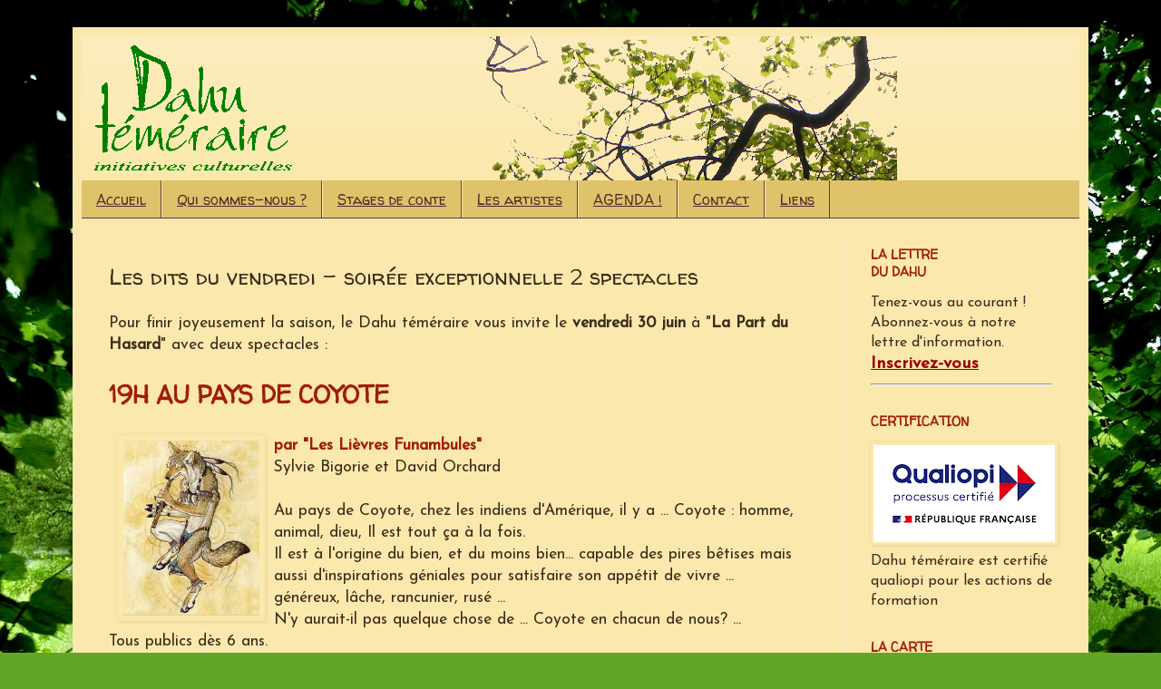

--- FILE ---
content_type: text/html; charset=UTF-8
request_url: https://dahutemeraire.blogspot.com/2017/06/les-dits-du-vendredi-soiree.html
body_size: 370714
content:
<!DOCTYPE html>
<html class='v2' dir='ltr' xmlns='http://www.w3.org/1999/xhtml' xmlns:b='http://www.google.com/2005/gml/b' xmlns:data='http://www.google.com/2005/gml/data' xmlns:expr='http://www.google.com/2005/gml/expr'>
<head>
<link href='https://www.blogger.com/static/v1/widgets/335934321-css_bundle_v2.css' rel='stylesheet' type='text/css'/>
<meta content='width=1100' name='viewport'/>
<meta content='text/html; charset=UTF-8' http-equiv='Content-Type'/>
<meta content='blogger' name='generator'/>
<link href='https://dahutemeraire.blogspot.com/favicon.ico' rel='icon' type='image/x-icon'/>
<link href='https://dahutemeraire.blogspot.com/2017/06/les-dits-du-vendredi-soiree.html' rel='canonical'/>
<link rel="alternate" type="application/atom+xml" title="Dahu téméraire -  - Atom" href="https://dahutemeraire.blogspot.com/feeds/posts/default" />
<link rel="alternate" type="application/rss+xml" title="Dahu téméraire -  - RSS" href="https://dahutemeraire.blogspot.com/feeds/posts/default?alt=rss" />
<link rel="service.post" type="application/atom+xml" title="Dahu téméraire -  - Atom" href="https://www.blogger.com/feeds/1142732432951434783/posts/default" />

<link rel="alternate" type="application/atom+xml" title="Dahu téméraire -  - Atom" href="https://dahutemeraire.blogspot.com/feeds/2034879188461554091/comments/default" />
<!--Can't find substitution for tag [blog.ieCssRetrofitLinks]-->
<link href='[data-uri]' rel='image_src'/>
<meta content='Soirée conte organisée par l&#39;association dahu téméraire à La Part du Hasard à Toulouse.' name='description'/>
<meta content='https://dahutemeraire.blogspot.com/2017/06/les-dits-du-vendredi-soiree.html' property='og:url'/>
<meta content='Les dits du vendredi - soirée exceptionnelle 2 spectacles' property='og:title'/>
<meta content='Soirée conte organisée par l&#39;association dahu téméraire à La Part du Hasard à Toulouse.' property='og:description'/>
<meta content='[data-uri]' property='og:image'/>
<title>
Dahu téméraire - : Les dits du vendredi - soirée exceptionnelle 2 spectacles
</title>
<meta content='Toutes les nouvelles de l&#39;association dahu téméraire : Stages de conte, spectacles, agenda...' name='description'/>
<META CONTENT='stage conte, conteur, conte, conteuse, agenda du conte, formation professionnelle, spectacle vivant' NAME='KEYWORDS'>
</META>
<style type='text/css'>@font-face{font-family:'Josefin Sans';font-style:normal;font-weight:400;font-display:swap;src:url(//fonts.gstatic.com/s/josefinsans/v34/Qw3PZQNVED7rKGKxtqIqX5E-AVSJrOCfjY46_DjQbMlhLybpUVzEEaq2.woff2)format('woff2');unicode-range:U+0102-0103,U+0110-0111,U+0128-0129,U+0168-0169,U+01A0-01A1,U+01AF-01B0,U+0300-0301,U+0303-0304,U+0308-0309,U+0323,U+0329,U+1EA0-1EF9,U+20AB;}@font-face{font-family:'Josefin Sans';font-style:normal;font-weight:400;font-display:swap;src:url(//fonts.gstatic.com/s/josefinsans/v34/Qw3PZQNVED7rKGKxtqIqX5E-AVSJrOCfjY46_DjQbMhhLybpUVzEEaq2.woff2)format('woff2');unicode-range:U+0100-02BA,U+02BD-02C5,U+02C7-02CC,U+02CE-02D7,U+02DD-02FF,U+0304,U+0308,U+0329,U+1D00-1DBF,U+1E00-1E9F,U+1EF2-1EFF,U+2020,U+20A0-20AB,U+20AD-20C0,U+2113,U+2C60-2C7F,U+A720-A7FF;}@font-face{font-family:'Josefin Sans';font-style:normal;font-weight:400;font-display:swap;src:url(//fonts.gstatic.com/s/josefinsans/v34/Qw3PZQNVED7rKGKxtqIqX5E-AVSJrOCfjY46_DjQbMZhLybpUVzEEQ.woff2)format('woff2');unicode-range:U+0000-00FF,U+0131,U+0152-0153,U+02BB-02BC,U+02C6,U+02DA,U+02DC,U+0304,U+0308,U+0329,U+2000-206F,U+20AC,U+2122,U+2191,U+2193,U+2212,U+2215,U+FEFF,U+FFFD;}@font-face{font-family:'Walter Turncoat';font-style:normal;font-weight:400;font-display:swap;src:url(//fonts.gstatic.com/s/walterturncoat/v24/snfys0Gs98ln43n0d-14ULoToe6LZxecYZVfqA.woff2)format('woff2');unicode-range:U+0000-00FF,U+0131,U+0152-0153,U+02BB-02BC,U+02C6,U+02DA,U+02DC,U+0304,U+0308,U+0329,U+2000-206F,U+20AC,U+2122,U+2191,U+2193,U+2212,U+2215,U+FEFF,U+FFFD;}</style>
<style id='page-skin-1' type='text/css'><!--
/*
-----------------------------------------------
Blogger Template Style
Name:     Simple
Designer: Josh Peterson
URL:      www.noaesthetic.com
----------------------------------------------- */
/* Variable definitions
====================
<Variable name="keycolor" description="Main Color" type="color" default="#66bbdd"/>
<Group description="Page Text" selector="body">
<Variable name="body.font" description="Font" type="font"
default="normal normal 12px Arial, Tahoma, Helvetica, FreeSans, sans-serif"/>
<Variable name="body.text.color" description="Text Color" type="color" default="#222222"/>
</Group>
<Group description="Backgrounds" selector=".body-fauxcolumns-outer">
<Variable name="body.background.color" description="Outer Background" type="color" default="#66bbdd"/>
<Variable name="content.background.color" description="Main Background" type="color" default="#ffffff"/>
<Variable name="header.background.color" description="Header Background" type="color" default="transparent"/>
</Group>
<Group description="Links" selector=".main-outer">
<Variable name="link.color" description="Link Color" type="color" default="#2288bb"/>
<Variable name="link.visited.color" description="Visited Color" type="color" default="#888888"/>
<Variable name="link.hover.color" description="Hover Color" type="color" default="#33aaff"/>
</Group>
<Group description="Blog Title" selector=".header h1">
<Variable name="header.font" description="Font" type="font"
default="normal normal 60px Arial, Tahoma, Helvetica, FreeSans, sans-serif"/>
<Variable name="header.text.color" description="Title Color" type="color" default="#3399bb" />
</Group>
<Group description="Blog Description" selector=".header .description">
<Variable name="description.text.color" description="Description Color" type="color"
default="#777777" />
</Group>
<Group description="Tabs Text" selector=".tabs-inner .widget li a">
<Variable name="tabs.font" description="Font" type="font"
default="normal normal 14px Arial, Tahoma, Helvetica, FreeSans, sans-serif"/>
<Variable name="tabs.text.color" description="Text Color" type="color" default="#999999"/>
<Variable name="tabs.selected.text.color" description="Selected Color" type="color" default="#000000"/>
</Group>
<Group description="Tabs Background" selector=".tabs-outer .PageList">
<Variable name="tabs.background.color" description="Background Color" type="color" default="#f5f5f5"/>
<Variable name="tabs.selected.background.color" description="Selected Color" type="color" default="#eeeeee"/>
</Group>
<Group description="Post Title" selector="h3.post-title, .comments h4">
<Variable name="post.title.font" description="Font" type="font"
default="normal normal 22px Arial, Tahoma, Helvetica, FreeSans, sans-serif"/>
</Group>
<Group description="Date Header" selector=".date-header">
<Variable name="date.header.color" description="Text Color" type="color"
default="#3b2c1b"/>
<Variable name="date.header.background.color" description="Background Color" type="color"
default="transparent"/>
</Group>
<Group description="Post Footer" selector=".post-footer">
<Variable name="post.footer.text.color" description="Text Color" type="color" default="#666666"/>
<Variable name="post.footer.background.color" description="Background Color" type="color"
default="#f9f9f9"/>
<Variable name="post.footer.border.color" description="Shadow Color" type="color" default="#eeeeee"/>
</Group>
<Group description="Gadgets" selector="h2">
<Variable name="widget.title.font" description="Title Font" type="font"
default="normal bold 11px Arial, Tahoma, Helvetica, FreeSans, sans-serif"/>
<Variable name="widget.title.text.color" description="Title Color" type="color" default="#000000"/>
<Variable name="widget.alternate.text.color" description="Alternate Color" type="color" default="#999999"/>
</Group>
<Group description="Images" selector=".main-inner">
<Variable name="image.background.color" description="Background Color" type="color" default="#ffffff"/>
<Variable name="image.border.color" description="Border Color" type="color" default="#eeeeee"/>
<Variable name="image.text.color" description="Caption Text Color" type="color" default="#3b2c1b"/>
</Group>
<Group description="Accents" selector=".content-inner">
<Variable name="body.rule.color" description="Separator Line Color" type="color" default="#eeeeee"/>
<Variable name="tabs.border.color" description="Tabs Border Color" type="color" default="#ebebeb"/>
</Group>
<Variable name="body.background" description="Body Background" type="background"
color="#98da5b" default="$(color) none repeat scroll top left"/>
<Variable name="body.background.override" description="Body Background Override" type="string" default=""/>
<Variable name="body.background.gradient.cap" description="Body Gradient Cap" type="url"
default="url(http://www.blogblog.com/1kt/simple/gradients_light.png)"/>
<Variable name="body.background.gradient.tile" description="Body Gradient Tile" type="url"
default="url(http://www.blogblog.com/1kt/simple/body_gradient_tile_light.png)"/>
<Variable name="content.background.color.selector" description="Content Background Color Selector" type="string" default=".content-inner"/>
<Variable name="content.padding" description="Content Padding" type="length" default="10px"/>
<Variable name="content.padding.horizontal" description="Content Horizontal Padding" type="length" default="10px"/>
<Variable name="content.shadow.spread" description="Content Shadow Spread" type="length" default="40px"/>
<Variable name="content.shadow.spread.webkit" description="Content Shadow Spread (WebKit)" type="length" default="5px"/>
<Variable name="content.shadow.spread.ie" description="Content Shadow Spread (IE)" type="length" default="10px"/>
<Variable name="main.border.width" description="Main Border Width" type="length" default="0"/>
<Variable name="header.background.gradient" description="Header Gradient" type="url" default="none"/>
<Variable name="header.shadow.offset.left" description="Header Shadow Offset Left" type="length" default="-1px"/>
<Variable name="header.shadow.offset.top" description="Header Shadow Offset Top" type="length" default="-1px"/>
<Variable name="header.shadow.spread" description="Header Shadow Spread" type="length" default="1px"/>
<Variable name="header.padding" description="Header Padding" type="length" default="30px"/>
<Variable name="header.border.size" description="Header Border Size" type="length" default="1px"/>
<Variable name="header.bottom.border.size" description="Header Bottom Border Size" type="length" default="0"/>
<Variable name="header.border.horizontalsize" description="Header Horizontal Border Size" type="length" default="0"/>
<Variable name="description.text.size" description="Description Text Size" type="string" default="140%"/>
<Variable name="tabs.margin.top" description="Tabs Margin Top" type="length" default="0" />
<Variable name="tabs.margin.side" description="Tabs Side Margin" type="length" default="30px" />
<Variable name="tabs.background.gradient" description="Tabs Background Gradient" type="url"
default="url(http://www.blogblog.com/1kt/simple/gradients_light.png)"/>
<Variable name="tabs.border.width" description="Tabs Border Width" type="length" default="1px"/>
<Variable name="tabs.bevel.border.width" description="Tabs Bevel Border Width" type="length" default="1px"/>
<Variable name="date.header.padding" description="Date Header Padding" type="string" default="inherit"/>
<Variable name="date.header.letterspacing" description="Date Header Letter Spacing" type="string" default="inherit"/>
<Variable name="date.header.margin" description="Date Header Margin" type="string" default="inherit"/>
<Variable name="post.margin.bottom" description="Post Bottom Margin" type="length" default="25px"/>
<Variable name="image.border.small.size" description="Image Border Small Size" type="length" default="2px"/>
<Variable name="image.border.large.size" description="Image Border Large Size" type="length" default="5px"/>
<Variable name="page.width.selector" description="Page Width Selector" type="string" default=".region-inner"/>
<Variable name="page.width" description="Page Width" type="string" default="auto"/>
<Variable name="main.section.margin" description="Main Section Margin" type="length" default="15px"/>
<Variable name="main.padding" description="Main Padding" type="length" default="15px"/>
<Variable name="main.padding.top" description="Main Padding Top" type="length" default="30px"/>
<Variable name="main.padding.bottom" description="Main Padding Bottom" type="length" default="30px"/>
<Variable name="paging.background"
color="#fbe8ad"
description="Background of blog paging area" type="background"
default="transparent none no-repeat scroll top center"/>
<Variable name="footer.bevel" description="Bevel border length of footer" type="length" default="0"/>
<Variable name="startSide" description="Side where text starts in blog language" type="automatic" default="left"/>
<Variable name="endSide" description="Side where text ends in blog language" type="automatic" default="right"/>
*/
/* CSS personalisés
----------------------------------------------- */
.pave {
background-color: #c7a824;
}
.post img, table.tr-caption-container {
background:transparent;
padding:4px;
border:none;
}
.tr-caption-container img {
border: none;
padding: 0;
}
/* Content
----------------------------------------------- */
body {
font: normal normal 16px Josefin Sans;
color: #3b2c1b;
background: #63a625 url(//themes.googleusercontent.com/image?id=1M-C2rHwLzLDZGoh3qbWZ6sde9R5UC4jZcYt-QoyO1RyATwD6rQGlARx_UmuMWy_AlUTn) repeat fixed top center /* Credit: Nikada (http://www.istockphoto.com/googleimages.php?id=6072320&platform=blogger) */;
padding: 0 40px 40px 40px;
}
html body .region-inner {
min-width: 0;
max-width: 100%;
width: auto;
}
a:link {
text-decoration:underline;
color: #990000;
}
a:visited {
text-decoration:none;
color: #990000;
}
a:hover {
text-decoration:underline;
color: #c95703;
}
.body-fauxcolumn-outer .fauxcolumn-inner {
background: transparent none repeat scroll top left;
_background-image: none;
}
.body-fauxcolumn-outer .cap-top {
position: absolute;
z-index: 1;
height: 400px;
width: 100%;
background: #63a625 url(//themes.googleusercontent.com/image?id=1M-C2rHwLzLDZGoh3qbWZ6sde9R5UC4jZcYt-QoyO1RyATwD6rQGlARx_UmuMWy_AlUTn) repeat fixed top center /* Credit: Nikada (http://www.istockphoto.com/googleimages.php?id=6072320&platform=blogger) */;
}
.body-fauxcolumn-outer .cap-top .cap-left {
width: 100%;
background: transparent none repeat-x scroll top left;
_background-image: none;
}
.content-outer {
-moz-box-shadow: 0 0 40px rgba(0, 0, 0, .15);
-webkit-box-shadow: 0 0 5px rgba(0, 0, 0, .15);
-goog-ms-box-shadow: 0 0 10px #333333;
box-shadow: 0 0 40px rgba(0, 0, 0, .15);
margin-bottom: 1px;
}
.content-inner {
padding: 10px 10px;
}
.content-inner {
background-color: #fbe8ad;
}
/* Header
----------------------------------------------- */
.header-outer {
background: rgba(0, 0, 0, 0) url(//www.blogblog.com/1kt/simple/gradients_light.png) repeat-x scroll 0 -400px;
_background-image: none;
}
.Header h1 {
font: italic bold 48px Walter Turncoat;
color: #6ba62d;
text-shadow: 1px 2px 3px rgba(0, 0, 0, .2);
}
.Header h1 a {
color: #6ba62d;
}
.Header .description {
font-size: 140%;
color: #c95703;
}
.header-inner .Header .titlewrapper {
padding: 22px 30px;
}
.header-inner .Header .descriptionwrapper {
padding: 0 30px;
}
/* Tabs
----------------------------------------------- */
.tabs-inner .section:first-child {
border-top: 0 solid #6f3542;
}
.tabs-inner .section:first-child ul {
margin-top: -0;
border-top: 0 solid #6f3542;
border-left: 0 solid #6f3542;
border-right: 0 solid #6f3542;
}
.tabs-inner .widget ul {
background: #dec36b none repeat-x scroll 0 -800px;
_background-image: none;
border-bottom: 1px solid #6f3542;
margin-top: 0;
margin-left: -30px;
margin-right: -30px;
}
.tabs-inner .widget li a {
display: inline-block;
padding: .6em 1em;
font: normal normal 16px Walter Turncoat;
color: #552929;
border-left: 1px solid #fbe8ad;
border-right: 1px solid #6f3542;
}
.tabs-inner .widget li:first-child a {
border-left: none;
}
.tabs-inner .widget li.selected a, .tabs-inner .widget li a:hover {
color: #990000;
background-color: #c7a824;
text-decoration: none;
}
/* Columns
----------------------------------------------- */
.main-outer {
border-top: 0 solid #ebebeb;
}
.fauxcolumn-left-outer .fauxcolumn-inner {
border-right: 1px solid #ebebeb;
}
.fauxcolumn-right-outer .fauxcolumn-inner {
border-left: 1px solid #ebebeb;
}
/* Headings
----------------------------------------------- */
h2 {
margin: 0 0 1em 0;
font: normal bold 14px Walter Turncoat;
color: #552929;
text-transform: uppercase;
}
/* Widgets
----------------------------------------------- */
.widget .zippy {
color: #990000;
text-shadow: 2px 2px 1px rgba(0, 0, 0, .1);
}
.widget .popular-posts ul {
list-style: none;
}
/* Posts
----------------------------------------------- */
.date-header span {
background-color: rgba(0, 0, 0, 0);
color: #666666;
padding: inherit;
letter-spacing: inherit;
margin: inherit;
}
.main-inner {
padding-top: 30px;
padding-bottom: 30px;
}
.main-inner .column-center-inner {
padding: 0 15px;
}
.main-inner .column-center-inner .section {
margin: 0 15px;
}
.post {
margin: 0 0 25px 0;
}
.post-body h2 {
font-size: 150%;
}
h3.post-title, .comments h4 {
font: normal normal 24px Walter Turncoat;
margin: .75em 0 0;
}
.post-body {
font-size: 110%;
line-height: 1.4;
position: relative;
}
.post-body img, .post-body .tr-caption-container, .Profile img, .Image img,
.BlogList .item-thumbnail img {
padding: 2px;
background: rgba(0, 0, 0, 0);
border: 1px solid rgba(0, 0, 0, 0);
-moz-box-shadow: 1px 1px 5px rgba(0, 0, 0, .1);
-webkit-box-shadow: 1px 1px 5px rgba(0, 0, 0, .1);
box-shadow: 1px 1px 5px rgba(0, 0, 0, .1);
}
.post-body img, .post-body .tr-caption-container {
padding: 5px;
}
.post-body .tr-caption-container {
color: #552929;
}
.post-body .tr-caption-container img {
padding: 0;
background: transparent;
border: none;
-moz-box-shadow: 0 0 0 rgba(0, 0, 0, .1);
-webkit-box-shadow: 0 0 0 rgba(0, 0, 0, .1);
box-shadow: 0 0 0 rgba(0, 0, 0, .1);
}
.post-header {
margin: 0 0 1.5em;
line-height: 1.6;
font-size: 90%;
}
.post-footer {
margin: 20px -2px 0;
padding: 5px 10px;
color: #6f3542;
background-color: #dec36b;
border-bottom: 1px solid #ebebeb;
line-height: 1.6;
font-size: 90%;
}
#comments .comment-author {
padding-top: 1.5em;
border-top: 1px solid #ebebeb;
background-position: 0 1.5em;
}
#comments .comment-author:first-child {
padding-top: 0;
border-top: none;
}
.avatar-image-container {
margin: .2em 0 0;
}
#comments .avatar-image-container img {
border: 1px solid rgba(0, 0, 0, 0);
}
/* Accents
---------------------------------------------- */
.section-columns td.columns-cell {
border-left: 1px solid #ebebeb;
}
.blog-pager {
background: transparent none no-repeat scroll top center;
}
.blog-pager-older-link, .home-link,
.blog-pager-newer-link {
background-color: #fbe8ad;
padding: 5px;
}
.footer-outer {
border-top: 0 dashed #bbbbbb;
}
/* Mobile
----------------------------------------------- */
.mobile .content-outer {
-webkit-box-shadow: 0 0 3px rgba(0, 0, 0, .15);
box-shadow: 0 0 3px rgba(0, 0, 0, .15);
padding: 0 40px;
}
body.mobile .AdSense {
margin: 0 -40px;
}
.mobile .tabs-inner .widget ul {
margin-left: 0;
margin-right: 0;
}
.mobile .post {
margin: 0;
}
.mobile .main-inner .column-center-inner .section {
margin: 0;
}
.mobile .date-header span {
padding: 0.1em 10px;
margin: 0 -10px;
}
.mobile h3.post-title {
margin: 0;
}
.mobile .blog-pager {
background: transparent;
}
.mobile .footer-outer {
border-top: none;
}
.mobile .main-inner, .mobile .footer-inner {
background-color: #fbe8ad;
}
.mobile-index-contents {
color: #3b2c1b;
}
.mobile-link-button {
background-color: #990000;
}
.mobile-link-button a:link, .mobile-link-button a:visited {
color: #fbe8ad;
}
.mobile .body-fauxcolumn-outer .cap-top {
background-size: 100% auto;
}
h2 {
color: #a11e06;
}
h3 {
}
h4 {
color: #a11e06;
}
h1{
color : #CC3503
}
--></style>
<style id='template-skin-1' type='text/css'><!--
body {
min-width: 1120px;
}
.content-outer, .content-fauxcolumn-outer, .region-inner {
min-width: 1120px;
max-width: 1120px;
_width: 1120px;
}
.main-inner .columns {
padding-left: 0px;
padding-right: 260px;
}
.main-inner .fauxcolumn-center-outer {
left: 0px;
right: 260px;
/* IE6 does not respect left and right together */
_width: expression(this.parentNode.offsetWidth -
parseInt("0px") -
parseInt("260px") + 'px');
}
.main-inner .fauxcolumn-left-outer {
width: 0px;
}
.main-inner .fauxcolumn-right-outer {
width: 260px;
}
.main-inner .column-left-outer {
width: 0px;
right: 100%;
margin-left: -0px;
}
.main-inner .column-right-outer {
width: 260px;
margin-right: -260px;
}
#layout {
min-width: 0;
}
#layout .content-outer {
min-width: 0;
width: 800px;
}
#layout .region-inner {
min-width: 0;
width: auto;
}
body#layout div.add_widget {
padding: 8px;
}
body#layout div.add_widget a {
margin-left: 32px;
}
--></style>
<link href='https://www.blogger.com/dyn-css/authorization.css?targetBlogID=1142732432951434783&amp;zx=d894e3f3-e56f-4789-ace7-2d0cbaa71b67' media='none' onload='if(media!=&#39;all&#39;)media=&#39;all&#39;' rel='stylesheet'/><noscript><link href='https://www.blogger.com/dyn-css/authorization.css?targetBlogID=1142732432951434783&amp;zx=d894e3f3-e56f-4789-ace7-2d0cbaa71b67' rel='stylesheet'/></noscript>
<meta name='google-adsense-platform-account' content='ca-host-pub-1556223355139109'/>
<meta name='google-adsense-platform-domain' content='blogspot.com'/>

</head>
<body class='loading'>
<div class='navbar no-items section' id='navbar' name='Navbar'>
</div>
<div class='body-fauxcolumns'>
<div class='fauxcolumn-outer body-fauxcolumn-outer'>
<div class='cap-top'>
<div class='cap-left'></div>
<div class='cap-right'></div>
</div>
<div class='fauxborder-left'>
<div class='fauxborder-right'></div>
<div class='fauxcolumn-inner'>
</div>
</div>
<div class='cap-bottom'>
<div class='cap-left'></div>
<div class='cap-right'></div>
</div>
</div>
</div>
<div class='content'>
<div class='content-fauxcolumns'>
<div class='fauxcolumn-outer content-fauxcolumn-outer'>
<div class='cap-top'>
<div class='cap-left'></div>
<div class='cap-right'></div>
</div>
<div class='fauxborder-left'>
<div class='fauxborder-right'></div>
<div class='fauxcolumn-inner'>
</div>
</div>
<div class='cap-bottom'>
<div class='cap-left'></div>
<div class='cap-right'></div>
</div>
</div>
</div>
<div class='content-outer'>
<div class='content-cap-top cap-top'>
<div class='cap-left'></div>
<div class='cap-right'></div>
</div>
<div class='fauxborder-left content-fauxborder-left'>
<div class='fauxborder-right content-fauxborder-right'></div>
<div class='content-inner'>
<header>
<div class='header-outer'>
<div class='header-cap-top cap-top'>
<div class='cap-left'></div>
<div class='cap-right'></div>
</div>
<div class='fauxborder-left header-fauxborder-left'>
<div class='fauxborder-right header-fauxborder-right'></div>
<div class='region-inner header-inner'>
<div class='header section' id='header' name='En-tête'><div class='widget Header' data-version='1' id='Header1'>
<div id='header-inner'>
<a href='https://dahutemeraire.blogspot.com/' style='display: block'>
<img alt='Dahu téméraire - ' height='159px; ' id='Header1_headerimg' src='https://blogger.googleusercontent.com/img/b/R29vZ2xl/AVvXsEgMVOrTN73EGdy59DfN8OtsXeZ7DBK_BwIuUv3NdV4yZycmitRjYZpdquScCoqAScbxtXdFy6w2BaxyDXn8LDGZ677dAPddAq5XuqWm0QTYPE-1Ns0JPm9f8Co0uID1wX_6NqXo-5wqqiw/s900/Bandeau.png' style='display: block' width='900px; '/>
</a>
</div>
</div></div>
</div>
</div>
<div class='header-cap-bottom cap-bottom'>
<div class='cap-left'></div>
<div class='cap-right'></div>
</div>
</div>
</header>
<div class='tabs-outer'>
<div class='tabs-cap-top cap-top'>
<div class='cap-left'></div>
<div class='cap-right'></div>
</div>
<div class='fauxborder-left tabs-fauxborder-left'>
<div class='fauxborder-right tabs-fauxborder-right'></div>
<div class='region-inner tabs-inner'>
<div class='tabs section' id='crosscol' name='Toutes les colonnes'><div class='widget PageList' data-version='1' id='PageList1'>
<h2>
Pages
</h2>
<div class='widget-content'>
<ul>
<li>
<a href='https://dahutemeraire.blogspot.com/'>
Accueil
</a>
</li>
<li>
<a href='http://dahutemeraire.blogspot.com/p/qui-sommes-nous.html'>
Qui sommes-nous ?
</a>
</li>
<li>
<a href='https://dahutemeraire.blogspot.com/p/stages-de-conte.html'>
Stages de conte
</a>
</li>
<li>
<a href='https://dahutemeraire.blogspot.com/p/les-artistes.html'>
Les artistes
</a>
</li>
<li>
<a href='https://dahutemeraire.blogspot.com/p/agenda.html'>
AGENDA !
</a>
</li>
<li>
<a href='http://dahutemeraire.blogspot.com/p/contact.html'>
Contact
</a>
</li>
<li>
<a href='https://dahutemeraire.blogspot.com/p/blog-page_11.html'>
Liens
</a>
</li>
</ul>
<div class='clear'></div>
</div>
</div></div>
<div class='tabs no-items section' id='crosscol-overflow' name='Cross-Column 2'></div>
</div>
</div>
<div class='tabs-cap-bottom cap-bottom'>
<div class='cap-left'></div>
<div class='cap-right'></div>
</div>
</div>
<div class='main-outer'>
<div class='main-cap-top cap-top'>
<div class='cap-left'></div>
<div class='cap-right'></div>
</div>
<div class='fauxborder-left main-fauxborder-left'>
<div class='fauxborder-right main-fauxborder-right'></div>
<div class='region-inner main-inner'>
<div class='columns fauxcolumns'>
<div class='fauxcolumn-outer fauxcolumn-center-outer'>
<div class='cap-top'>
<div class='cap-left'></div>
<div class='cap-right'></div>
</div>
<div class='fauxborder-left'>
<div class='fauxborder-right'></div>
<div class='fauxcolumn-inner'>
</div>
</div>
<div class='cap-bottom'>
<div class='cap-left'></div>
<div class='cap-right'></div>
</div>
</div>
<div class='fauxcolumn-outer fauxcolumn-left-outer'>
<div class='cap-top'>
<div class='cap-left'></div>
<div class='cap-right'></div>
</div>
<div class='fauxborder-left'>
<div class='fauxborder-right'></div>
<div class='fauxcolumn-inner'>
</div>
</div>
<div class='cap-bottom'>
<div class='cap-left'></div>
<div class='cap-right'></div>
</div>
</div>
<div class='fauxcolumn-outer fauxcolumn-right-outer'>
<div class='cap-top'>
<div class='cap-left'></div>
<div class='cap-right'></div>
</div>
<div class='fauxborder-left'>
<div class='fauxborder-right'></div>
<div class='fauxcolumn-inner'>
</div>
</div>
<div class='cap-bottom'>
<div class='cap-left'></div>
<div class='cap-right'></div>
</div>
</div>
<!-- corrects IE6 width calculation -->
<div class='columns-inner'>
<div class='column-center-outer'>
<div class='column-center-inner'>
<div class='main section' id='main' name='Principal'><div class='widget Blog' data-version='1' id='Blog1'>
<div class='blog-posts hfeed'>

                                      <div class="date-outer">
                                    

                                      <div class="date-posts">
                                    
<div class='post-outer'>
<div class='post hentry uncustomized-post-template' itemprop='blogPost' itemscope='itemscope' itemtype='http://schema.org/BlogPosting'>
<meta content='[data-uri]' itemprop='image_url'/>
<meta content='1142732432951434783' itemprop='blogId'/>
<meta content='2034879188461554091' itemprop='postId'/>
<a name='2034879188461554091'></a>
<h3 class='post-title entry-title' itemprop='name'>
Les dits du vendredi - soirée exceptionnelle 2 spectacles
</h3>
<div class='post-header'>
<div class='post-header-line-1'></div>
</div>
<div class='post-body entry-content' id='post-body-2034879188461554091' itemprop='articleBody'>
Pour finir joyeusement la saison, le Dahu téméraire vous invite le <b>vendredi 30
      juin</b> à "<b>La Part du Hasard</b>" avec deux spectacles : <br />
<br />
<h2>
19h Au pays de Coyote</h2>
<h4>
par "Les Lièvres Funambules"<img align="left" alt="" class="" height="193" hspace="10" src="[data-uri]" width="150" /></h4>
Sylvie Bigorie et David Orchard<br />
<br />
Au pays de Coyote, chez les indiens d'Amérique, il y a ... Coyote :
    homme, animal, dieu, Il est tout ça à la fois.<br />
Il est à l'origine du bien, et du moins bien... capable des pires
    bêtises mais aussi d'inspirations géniales pour satisfaire son
    appétit de vivre ... <br />
généreux, lâche, rancunier, rusé ...<br />
N'y aurait-il pas quelque chose de ... Coyote en chacun de nous? ...<br />
Tous publics dès 6 ans.<br />
<h2>
20h30 Contes en vrac de mon sac</h2>
<h4>
par Oliviero Vendraminetto<img align="left" alt="" height="193" hspace="10" src="[data-uri]" width="150" /></h4>
J'ai un sac magique, un sac lourd et léger à la fois.<br />
Ce qu'il contient ??<br />
Tout et n'importe quoi, un sac de voyage : Il contient des voyages.<br />
Des voyages dans des mondes incroyables et pourtant si profonds en
    nous mêmes.<br />
Un sac plein d'histoires qui se voient avec les oreilles. Voir avec
    les oreilles?<br />
Je vous avais bien dit que ce sac est magique.<br />
<br />
<br />
<h4>
Participation libre, merci pour les artistes de votre générosité.<br />
    </h4>
<div style='clear: both;'></div>
</div>
<div class='post-footer'>
<div class='post-footer-line post-footer-line-1'>
<span class='post-author vcard'>
</span>
<span class='post-timestamp'>
</span>
<span class='reaction-buttons'>
</span>
<span class='post-comment-link'>
</span>
<span class='post-backlinks post-comment-link'>
</span>
<span class='post-icons'>
<span class='item-action'>
<a href='https://www.blogger.com/email-post/1142732432951434783/2034879188461554091' title='Envoyer l&#39;article par e-mail'>
<img alt='' class='icon-action' height='13' src='https://resources.blogblog.com/img/icon18_email.gif' width='18'/>
</a>
</span>
<span class='item-control blog-admin pid-1679976903'>
<a href='https://www.blogger.com/post-edit.g?blogID=1142732432951434783&postID=2034879188461554091&from=pencil' title='Modifier l&#39;article'>
<img alt='' class='icon-action' height='18' src='https://resources.blogblog.com/img/icon18_edit_allbkg.gif' width='18'/>
</a>
</span>
</span>
<div class='post-share-buttons goog-inline-block'>
<a class='goog-inline-block share-button sb-email' href='https://www.blogger.com/share-post.g?blogID=1142732432951434783&postID=2034879188461554091&target=email' target='_blank' title='Envoyer par e-mail'>
<span class='share-button-link-text'>
Envoyer par e-mail
</span>
</a>
<a class='goog-inline-block share-button sb-blog' href='https://www.blogger.com/share-post.g?blogID=1142732432951434783&postID=2034879188461554091&target=blog' onclick='window.open(this.href, "_blank", "height=270,width=475"); return false;' target='_blank' title='BlogThis!'>
<span class='share-button-link-text'>
BlogThis!
</span>
</a>
<a class='goog-inline-block share-button sb-twitter' href='https://www.blogger.com/share-post.g?blogID=1142732432951434783&postID=2034879188461554091&target=twitter' target='_blank' title='Partager sur X'>
<span class='share-button-link-text'>
Partager sur X
</span>
</a>
<a class='goog-inline-block share-button sb-facebook' href='https://www.blogger.com/share-post.g?blogID=1142732432951434783&postID=2034879188461554091&target=facebook' onclick='window.open(this.href, "_blank", "height=430,width=640"); return false;' target='_blank' title='Partager sur Facebook'>
<span class='share-button-link-text'>
Partager sur Facebook
</span>
</a>
<a class='goog-inline-block share-button sb-pinterest' href='https://www.blogger.com/share-post.g?blogID=1142732432951434783&postID=2034879188461554091&target=pinterest' target='_blank' title='Partager sur Pinterest'>
<span class='share-button-link-text'>
Partager sur Pinterest
</span>
</a>
</div>
</div>
<div class='post-footer-line post-footer-line-2'>
<span class='post-labels'>
</span>
</div>
<div class='post-footer-line post-footer-line-3'>
<span class='post-location'>
</span>
</div>
</div>
</div>
<div class='comments' id='comments'>
<a name='comments'></a>
<h4>
Aucun commentaire
                                    :
                                  </h4>
<div id='Blog1_comments-block-wrapper'>
<dl class='avatar-comment-indent' id='comments-block'>
</dl>
</div>
<p class='comment-footer'>
<a href='https://www.blogger.com/comment/fullpage/post/1142732432951434783/2034879188461554091' onclick='javascript:window.open(this.href, "bloggerPopup", "toolbar=0,location=0,statusbar=1,menubar=0,scrollbars=yes,width=640,height=500"); return false;'>
Enregistrer un commentaire
</a>
</p>
<div id='backlinks-container'>
<div id='Blog1_backlinks-container'>
</div>
</div>
</div>
</div>

                                    </div></div>
                                  
</div>
<div class='blog-pager' id='blog-pager'>
<span id='blog-pager-newer-link'>
<a class='blog-pager-newer-link' href='https://dahutemeraire.blogspot.com/2017/07/formation-de-base-au-metier-de-conteur.html' id='Blog1_blog-pager-newer-link' title='Article plus récent'>
Article plus récent
</a>
</span>
<span id='blog-pager-older-link'>
<a class='blog-pager-older-link' href='https://dahutemeraire.blogspot.com/2017/05/les-dits-du-vendredi-claudio-le.html' id='Blog1_blog-pager-older-link' title='Article plus ancien'>
Article plus ancien
</a>
</span>
<a class='home-link' href='https://dahutemeraire.blogspot.com/'>
Accueil
</a>
</div>
<div class='clear'></div>
<div class='post-feeds'>
<div class='feed-links'>
Inscription à :
<a class='feed-link' href='https://dahutemeraire.blogspot.com/feeds/2034879188461554091/comments/default' target='_blank' type='application/atom+xml'>
Publier les commentaires
                                    (
                                    Atom
                                    )
                                  </a>
</div>
</div>
</div></div>
</div>
</div>
<div class='column-left-outer'>
<div class='column-left-inner'>
<aside>
</aside>
</div>
</div>
<div class='column-right-outer'>
<div class='column-right-inner'>
<aside>
<div class='sidebar section' id='sidebar-right-1'><div class='widget HTML' data-version='1' id='HTML2'>
<h2 class='title'><b>La lettre<br>du Dahu</b></h2>
<div class='widget-content'>
Tenez-vous au courant !<br />
Abonnez-vous à notre lettre d'information.<br />
<a href="https://dahutemeraire.blogspot.com/p/blog-page_6.html" target="_blank"><h3>Inscrivez-vous</h3></a>

<hr />
</div>
<div class='clear'></div>
</div><div class='widget Image' data-version='1' id='Image1'>
<h2>Certification</h2>
<div class='widget-content'>
<a href='https://dahutemeraire.blogspot.com/p/certification-qualiopi.html'>
<img alt='Certification' height='107' id='Image1_img' src='https://blogger.googleusercontent.com/img/b/R29vZ2xl/AVvXsEijb4Sj2sZjtZsrewu0UuKX7osORbDrlEEuR4lEtWvLfO0EuUf78ie0sn3lJUF9uSbbww9oKTd-ruIlxnehpvz5NtuBpNzqxEr4CJIBpmChiHK-l-aNSoI4JX_abuNWwm55SHnkPqwKhAUFtkAS5AWbvyeNJ9r_00GcnBcnKjdLrOZ3Ca8GkyhO19Kg/s200/LogoQualiopi-300dpi-Avec-Marianne-1.png' width='200'/>
</a>
<br/>
<span class='caption'>Dahu téméraire est certifié qualiopi pour les actions de formation</span>
</div>
<div class='clear'></div>
</div><div class='widget Image' data-version='1' id='Image2'>
<h2>La Carte</h2>
<div class='widget-content'>
<a href='https://dahutemeraire.blogspot.com/p/dou-viennent-nos-stagiaires.html'>
<img alt='La Carte' height='136' id='Image2_img' src='https://blogger.googleusercontent.com/img/a/AVvXsEhiqjp9cKkMh_v6U68Bow_x6cP8m_ukY0MFWkndt1JjlGAqZ9RjJ-BZKH-d6ms9JTOn5VuVOSgtqWaYcK-MtBZxfHK7t6Z4NhZ489madkEI00Gw1Gz4cmdR1jifCBqJcQOz1qFeR_V4AEuJGkD968idU_Rcq5J7oPyuzYITVayY3Psqqvmzg9VlS92L=s210' width='210'/>
</a>
<br/>
<span class='caption'>D'où viennent nos stagiaires...</span>
</div>
<div class='clear'></div>
</div><div class='widget HTML' data-version='1' id='HTML3'>
<h2 class='title'>Adhérez à l'association</h2>
<div class='widget-content'>
Soutenez nos actions<br />
<a href="https://www.helloasso.com/associations/dahu-temeraire/adhesions/adherer-a-l-association-dahu-temeraire">Adhérez au Dahu</a>
</div>
<div class='clear'></div>
</div>
<div class='widget Label' data-version='1' id='Label1'>
<h2>
Rubriques :
</h2>
<div class='widget-content list-label-widget-content'>
<ul>
<li>
<a dir='ltr' href='https://dahutemeraire.blogspot.com/search/label/Spectacles'>
Spectacles
</a>
<span dir='ltr'>
                    (
                    63
                    )
                  </span>
</li>
<li>
<a dir='ltr' href='https://dahutemeraire.blogspot.com/search/label/Stage%20de%20conte'>
Stage de conte
</a>
<span dir='ltr'>
                    (
                    58
                    )
                  </span>
</li>
<li>
<a dir='ltr' href='https://dahutemeraire.blogspot.com/search/label/Les%20Nuits%20du%20Dahu'>
Les Nuits du Dahu
</a>
<span dir='ltr'>
                    (
                    48
                    )
                  </span>
</li>
<li>
<a dir='ltr' href='https://dahutemeraire.blogspot.com/search/label/Les%20dits%20du%20vendredi'>
Les dits du vendredi
</a>
<span dir='ltr'>
                    (
                    9
                    )
                  </span>
</li>
<li>
<a dir='ltr' href='https://dahutemeraire.blogspot.com/search/label/Festival'>
Festival
</a>
<span dir='ltr'>
                    (
                    4
                    )
                  </span>
</li>
<li>
<a dir='ltr' href='https://dahutemeraire.blogspot.com/search/label/Formation%202017'>
Formation 2017
</a>
<span dir='ltr'>
                    (
                    4
                    )
                  </span>
</li>
<li>
<a dir='ltr' href='https://dahutemeraire.blogspot.com/search/label/L%27Agenda%20du%20Conte'>
L&#39;Agenda du Conte
</a>
<span dir='ltr'>
                    (
                    2
                    )
                  </span>
</li>
<li>
<a dir='ltr' href='https://dahutemeraire.blogspot.com/search/label/%C3%87a%20blogue%20%21'>
Ça blogue !
</a>
<span dir='ltr'>
                    (
                    2
                    )
                  </span>
</li>
</ul>
<div class='clear'></div>
</div>
</div><div class='widget BlogArchive' data-version='1' id='BlogArchive1'>
<h2>
Archives du blog
</h2>
<div class='widget-content'>
<div id='ArchiveList'>
<div id='BlogArchive1_ArchiveList'>
<ul class='hierarchy'>
<li class='archivedate collapsed'>
<a class='toggle' href='javascript:void(0)'>
<span class='zippy'>

            &#9658;&#160;
          
</span>
</a>
<a class='post-count-link' href='https://dahutemeraire.blogspot.com/2026/'>
2026
</a>
<span class='post-count' dir='ltr'>
              (
              2
              )
            </span>
<ul class='hierarchy'>
<li class='archivedate collapsed'>
<a class='toggle' href='javascript:void(0)'>
<span class='zippy'>

            &#9658;&#160;
          
</span>
</a>
<a class='post-count-link' href='https://dahutemeraire.blogspot.com/2026/01/'>
janvier
</a>
<span class='post-count' dir='ltr'>
              (
              2
              )
            </span>
</li>
</ul>
</li>
</ul>
<ul class='hierarchy'>
<li class='archivedate collapsed'>
<a class='toggle' href='javascript:void(0)'>
<span class='zippy'>

            &#9658;&#160;
          
</span>
</a>
<a class='post-count-link' href='https://dahutemeraire.blogspot.com/2025/'>
2025
</a>
<span class='post-count' dir='ltr'>
              (
              7
              )
            </span>
<ul class='hierarchy'>
<li class='archivedate collapsed'>
<a class='toggle' href='javascript:void(0)'>
<span class='zippy'>

            &#9658;&#160;
          
</span>
</a>
<a class='post-count-link' href='https://dahutemeraire.blogspot.com/2025/12/'>
décembre
</a>
<span class='post-count' dir='ltr'>
              (
              1
              )
            </span>
</li>
</ul>
<ul class='hierarchy'>
<li class='archivedate collapsed'>
<a class='toggle' href='javascript:void(0)'>
<span class='zippy'>

            &#9658;&#160;
          
</span>
</a>
<a class='post-count-link' href='https://dahutemeraire.blogspot.com/2025/06/'>
juin
</a>
<span class='post-count' dir='ltr'>
              (
              3
              )
            </span>
</li>
</ul>
<ul class='hierarchy'>
<li class='archivedate collapsed'>
<a class='toggle' href='javascript:void(0)'>
<span class='zippy'>

            &#9658;&#160;
          
</span>
</a>
<a class='post-count-link' href='https://dahutemeraire.blogspot.com/2025/05/'>
mai
</a>
<span class='post-count' dir='ltr'>
              (
              3
              )
            </span>
</li>
</ul>
</li>
</ul>
<ul class='hierarchy'>
<li class='archivedate collapsed'>
<a class='toggle' href='javascript:void(0)'>
<span class='zippy'>

            &#9658;&#160;
          
</span>
</a>
<a class='post-count-link' href='https://dahutemeraire.blogspot.com/2024/'>
2024
</a>
<span class='post-count' dir='ltr'>
              (
              11
              )
            </span>
<ul class='hierarchy'>
<li class='archivedate collapsed'>
<a class='toggle' href='javascript:void(0)'>
<span class='zippy'>

            &#9658;&#160;
          
</span>
</a>
<a class='post-count-link' href='https://dahutemeraire.blogspot.com/2024/12/'>
décembre
</a>
<span class='post-count' dir='ltr'>
              (
              1
              )
            </span>
</li>
</ul>
<ul class='hierarchy'>
<li class='archivedate collapsed'>
<a class='toggle' href='javascript:void(0)'>
<span class='zippy'>

            &#9658;&#160;
          
</span>
</a>
<a class='post-count-link' href='https://dahutemeraire.blogspot.com/2024/06/'>
juin
</a>
<span class='post-count' dir='ltr'>
              (
              4
              )
            </span>
</li>
</ul>
<ul class='hierarchy'>
<li class='archivedate collapsed'>
<a class='toggle' href='javascript:void(0)'>
<span class='zippy'>

            &#9658;&#160;
          
</span>
</a>
<a class='post-count-link' href='https://dahutemeraire.blogspot.com/2024/05/'>
mai
</a>
<span class='post-count' dir='ltr'>
              (
              2
              )
            </span>
</li>
</ul>
<ul class='hierarchy'>
<li class='archivedate collapsed'>
<a class='toggle' href='javascript:void(0)'>
<span class='zippy'>

            &#9658;&#160;
          
</span>
</a>
<a class='post-count-link' href='https://dahutemeraire.blogspot.com/2024/04/'>
avril
</a>
<span class='post-count' dir='ltr'>
              (
              2
              )
            </span>
</li>
</ul>
<ul class='hierarchy'>
<li class='archivedate collapsed'>
<a class='toggle' href='javascript:void(0)'>
<span class='zippy'>

            &#9658;&#160;
          
</span>
</a>
<a class='post-count-link' href='https://dahutemeraire.blogspot.com/2024/03/'>
mars
</a>
<span class='post-count' dir='ltr'>
              (
              1
              )
            </span>
</li>
</ul>
<ul class='hierarchy'>
<li class='archivedate collapsed'>
<a class='toggle' href='javascript:void(0)'>
<span class='zippy'>

            &#9658;&#160;
          
</span>
</a>
<a class='post-count-link' href='https://dahutemeraire.blogspot.com/2024/01/'>
janvier
</a>
<span class='post-count' dir='ltr'>
              (
              1
              )
            </span>
</li>
</ul>
</li>
</ul>
<ul class='hierarchy'>
<li class='archivedate collapsed'>
<a class='toggle' href='javascript:void(0)'>
<span class='zippy'>

            &#9658;&#160;
          
</span>
</a>
<a class='post-count-link' href='https://dahutemeraire.blogspot.com/2023/'>
2023
</a>
<span class='post-count' dir='ltr'>
              (
              7
              )
            </span>
<ul class='hierarchy'>
<li class='archivedate collapsed'>
<a class='toggle' href='javascript:void(0)'>
<span class='zippy'>

            &#9658;&#160;
          
</span>
</a>
<a class='post-count-link' href='https://dahutemeraire.blogspot.com/2023/12/'>
décembre
</a>
<span class='post-count' dir='ltr'>
              (
              2
              )
            </span>
</li>
</ul>
<ul class='hierarchy'>
<li class='archivedate collapsed'>
<a class='toggle' href='javascript:void(0)'>
<span class='zippy'>

            &#9658;&#160;
          
</span>
</a>
<a class='post-count-link' href='https://dahutemeraire.blogspot.com/2023/10/'>
octobre
</a>
<span class='post-count' dir='ltr'>
              (
              1
              )
            </span>
</li>
</ul>
<ul class='hierarchy'>
<li class='archivedate collapsed'>
<a class='toggle' href='javascript:void(0)'>
<span class='zippy'>

            &#9658;&#160;
          
</span>
</a>
<a class='post-count-link' href='https://dahutemeraire.blogspot.com/2023/08/'>
août
</a>
<span class='post-count' dir='ltr'>
              (
              3
              )
            </span>
</li>
</ul>
<ul class='hierarchy'>
<li class='archivedate collapsed'>
<a class='toggle' href='javascript:void(0)'>
<span class='zippy'>

            &#9658;&#160;
          
</span>
</a>
<a class='post-count-link' href='https://dahutemeraire.blogspot.com/2023/06/'>
juin
</a>
<span class='post-count' dir='ltr'>
              (
              1
              )
            </span>
</li>
</ul>
</li>
</ul>
<ul class='hierarchy'>
<li class='archivedate collapsed'>
<a class='toggle' href='javascript:void(0)'>
<span class='zippy'>

            &#9658;&#160;
          
</span>
</a>
<a class='post-count-link' href='https://dahutemeraire.blogspot.com/2022/'>
2022
</a>
<span class='post-count' dir='ltr'>
              (
              12
              )
            </span>
<ul class='hierarchy'>
<li class='archivedate collapsed'>
<a class='toggle' href='javascript:void(0)'>
<span class='zippy'>

            &#9658;&#160;
          
</span>
</a>
<a class='post-count-link' href='https://dahutemeraire.blogspot.com/2022/11/'>
novembre
</a>
<span class='post-count' dir='ltr'>
              (
              1
              )
            </span>
</li>
</ul>
<ul class='hierarchy'>
<li class='archivedate collapsed'>
<a class='toggle' href='javascript:void(0)'>
<span class='zippy'>

            &#9658;&#160;
          
</span>
</a>
<a class='post-count-link' href='https://dahutemeraire.blogspot.com/2022/10/'>
octobre
</a>
<span class='post-count' dir='ltr'>
              (
              1
              )
            </span>
</li>
</ul>
<ul class='hierarchy'>
<li class='archivedate collapsed'>
<a class='toggle' href='javascript:void(0)'>
<span class='zippy'>

            &#9658;&#160;
          
</span>
</a>
<a class='post-count-link' href='https://dahutemeraire.blogspot.com/2022/09/'>
septembre
</a>
<span class='post-count' dir='ltr'>
              (
              1
              )
            </span>
</li>
</ul>
<ul class='hierarchy'>
<li class='archivedate collapsed'>
<a class='toggle' href='javascript:void(0)'>
<span class='zippy'>

            &#9658;&#160;
          
</span>
</a>
<a class='post-count-link' href='https://dahutemeraire.blogspot.com/2022/08/'>
août
</a>
<span class='post-count' dir='ltr'>
              (
              1
              )
            </span>
</li>
</ul>
<ul class='hierarchy'>
<li class='archivedate collapsed'>
<a class='toggle' href='javascript:void(0)'>
<span class='zippy'>

            &#9658;&#160;
          
</span>
</a>
<a class='post-count-link' href='https://dahutemeraire.blogspot.com/2022/07/'>
juillet
</a>
<span class='post-count' dir='ltr'>
              (
              2
              )
            </span>
</li>
</ul>
<ul class='hierarchy'>
<li class='archivedate collapsed'>
<a class='toggle' href='javascript:void(0)'>
<span class='zippy'>

            &#9658;&#160;
          
</span>
</a>
<a class='post-count-link' href='https://dahutemeraire.blogspot.com/2022/06/'>
juin
</a>
<span class='post-count' dir='ltr'>
              (
              2
              )
            </span>
</li>
</ul>
<ul class='hierarchy'>
<li class='archivedate collapsed'>
<a class='toggle' href='javascript:void(0)'>
<span class='zippy'>

            &#9658;&#160;
          
</span>
</a>
<a class='post-count-link' href='https://dahutemeraire.blogspot.com/2022/05/'>
mai
</a>
<span class='post-count' dir='ltr'>
              (
              1
              )
            </span>
</li>
</ul>
<ul class='hierarchy'>
<li class='archivedate collapsed'>
<a class='toggle' href='javascript:void(0)'>
<span class='zippy'>

            &#9658;&#160;
          
</span>
</a>
<a class='post-count-link' href='https://dahutemeraire.blogspot.com/2022/04/'>
avril
</a>
<span class='post-count' dir='ltr'>
              (
              1
              )
            </span>
</li>
</ul>
<ul class='hierarchy'>
<li class='archivedate collapsed'>
<a class='toggle' href='javascript:void(0)'>
<span class='zippy'>

            &#9658;&#160;
          
</span>
</a>
<a class='post-count-link' href='https://dahutemeraire.blogspot.com/2022/03/'>
mars
</a>
<span class='post-count' dir='ltr'>
              (
              1
              )
            </span>
</li>
</ul>
<ul class='hierarchy'>
<li class='archivedate collapsed'>
<a class='toggle' href='javascript:void(0)'>
<span class='zippy'>

            &#9658;&#160;
          
</span>
</a>
<a class='post-count-link' href='https://dahutemeraire.blogspot.com/2022/01/'>
janvier
</a>
<span class='post-count' dir='ltr'>
              (
              1
              )
            </span>
</li>
</ul>
</li>
</ul>
<ul class='hierarchy'>
<li class='archivedate collapsed'>
<a class='toggle' href='javascript:void(0)'>
<span class='zippy'>

            &#9658;&#160;
          
</span>
</a>
<a class='post-count-link' href='https://dahutemeraire.blogspot.com/2021/'>
2021
</a>
<span class='post-count' dir='ltr'>
              (
              13
              )
            </span>
<ul class='hierarchy'>
<li class='archivedate collapsed'>
<a class='toggle' href='javascript:void(0)'>
<span class='zippy'>

            &#9658;&#160;
          
</span>
</a>
<a class='post-count-link' href='https://dahutemeraire.blogspot.com/2021/12/'>
décembre
</a>
<span class='post-count' dir='ltr'>
              (
              2
              )
            </span>
</li>
</ul>
<ul class='hierarchy'>
<li class='archivedate collapsed'>
<a class='toggle' href='javascript:void(0)'>
<span class='zippy'>

            &#9658;&#160;
          
</span>
</a>
<a class='post-count-link' href='https://dahutemeraire.blogspot.com/2021/11/'>
novembre
</a>
<span class='post-count' dir='ltr'>
              (
              3
              )
            </span>
</li>
</ul>
<ul class='hierarchy'>
<li class='archivedate collapsed'>
<a class='toggle' href='javascript:void(0)'>
<span class='zippy'>

            &#9658;&#160;
          
</span>
</a>
<a class='post-count-link' href='https://dahutemeraire.blogspot.com/2021/09/'>
septembre
</a>
<span class='post-count' dir='ltr'>
              (
              1
              )
            </span>
</li>
</ul>
<ul class='hierarchy'>
<li class='archivedate collapsed'>
<a class='toggle' href='javascript:void(0)'>
<span class='zippy'>

            &#9658;&#160;
          
</span>
</a>
<a class='post-count-link' href='https://dahutemeraire.blogspot.com/2021/05/'>
mai
</a>
<span class='post-count' dir='ltr'>
              (
              1
              )
            </span>
</li>
</ul>
<ul class='hierarchy'>
<li class='archivedate collapsed'>
<a class='toggle' href='javascript:void(0)'>
<span class='zippy'>

            &#9658;&#160;
          
</span>
</a>
<a class='post-count-link' href='https://dahutemeraire.blogspot.com/2021/03/'>
mars
</a>
<span class='post-count' dir='ltr'>
              (
              1
              )
            </span>
</li>
</ul>
<ul class='hierarchy'>
<li class='archivedate collapsed'>
<a class='toggle' href='javascript:void(0)'>
<span class='zippy'>

            &#9658;&#160;
          
</span>
</a>
<a class='post-count-link' href='https://dahutemeraire.blogspot.com/2021/02/'>
février
</a>
<span class='post-count' dir='ltr'>
              (
              5
              )
            </span>
</li>
</ul>
</li>
</ul>
<ul class='hierarchy'>
<li class='archivedate collapsed'>
<a class='toggle' href='javascript:void(0)'>
<span class='zippy'>

            &#9658;&#160;
          
</span>
</a>
<a class='post-count-link' href='https://dahutemeraire.blogspot.com/2020/'>
2020
</a>
<span class='post-count' dir='ltr'>
              (
              7
              )
            </span>
<ul class='hierarchy'>
<li class='archivedate collapsed'>
<a class='toggle' href='javascript:void(0)'>
<span class='zippy'>

            &#9658;&#160;
          
</span>
</a>
<a class='post-count-link' href='https://dahutemeraire.blogspot.com/2020/10/'>
octobre
</a>
<span class='post-count' dir='ltr'>
              (
              1
              )
            </span>
</li>
</ul>
<ul class='hierarchy'>
<li class='archivedate collapsed'>
<a class='toggle' href='javascript:void(0)'>
<span class='zippy'>

            &#9658;&#160;
          
</span>
</a>
<a class='post-count-link' href='https://dahutemeraire.blogspot.com/2020/09/'>
septembre
</a>
<span class='post-count' dir='ltr'>
              (
              1
              )
            </span>
</li>
</ul>
<ul class='hierarchy'>
<li class='archivedate collapsed'>
<a class='toggle' href='javascript:void(0)'>
<span class='zippy'>

            &#9658;&#160;
          
</span>
</a>
<a class='post-count-link' href='https://dahutemeraire.blogspot.com/2020/07/'>
juillet
</a>
<span class='post-count' dir='ltr'>
              (
              2
              )
            </span>
</li>
</ul>
<ul class='hierarchy'>
<li class='archivedate collapsed'>
<a class='toggle' href='javascript:void(0)'>
<span class='zippy'>

            &#9658;&#160;
          
</span>
</a>
<a class='post-count-link' href='https://dahutemeraire.blogspot.com/2020/03/'>
mars
</a>
<span class='post-count' dir='ltr'>
              (
              1
              )
            </span>
</li>
</ul>
<ul class='hierarchy'>
<li class='archivedate collapsed'>
<a class='toggle' href='javascript:void(0)'>
<span class='zippy'>

            &#9658;&#160;
          
</span>
</a>
<a class='post-count-link' href='https://dahutemeraire.blogspot.com/2020/02/'>
février
</a>
<span class='post-count' dir='ltr'>
              (
              1
              )
            </span>
</li>
</ul>
<ul class='hierarchy'>
<li class='archivedate collapsed'>
<a class='toggle' href='javascript:void(0)'>
<span class='zippy'>

            &#9658;&#160;
          
</span>
</a>
<a class='post-count-link' href='https://dahutemeraire.blogspot.com/2020/01/'>
janvier
</a>
<span class='post-count' dir='ltr'>
              (
              1
              )
            </span>
</li>
</ul>
</li>
</ul>
<ul class='hierarchy'>
<li class='archivedate collapsed'>
<a class='toggle' href='javascript:void(0)'>
<span class='zippy'>

            &#9658;&#160;
          
</span>
</a>
<a class='post-count-link' href='https://dahutemeraire.blogspot.com/2019/'>
2019
</a>
<span class='post-count' dir='ltr'>
              (
              6
              )
            </span>
<ul class='hierarchy'>
<li class='archivedate collapsed'>
<a class='toggle' href='javascript:void(0)'>
<span class='zippy'>

            &#9658;&#160;
          
</span>
</a>
<a class='post-count-link' href='https://dahutemeraire.blogspot.com/2019/10/'>
octobre
</a>
<span class='post-count' dir='ltr'>
              (
              1
              )
            </span>
</li>
</ul>
<ul class='hierarchy'>
<li class='archivedate collapsed'>
<a class='toggle' href='javascript:void(0)'>
<span class='zippy'>

            &#9658;&#160;
          
</span>
</a>
<a class='post-count-link' href='https://dahutemeraire.blogspot.com/2019/09/'>
septembre
</a>
<span class='post-count' dir='ltr'>
              (
              1
              )
            </span>
</li>
</ul>
<ul class='hierarchy'>
<li class='archivedate collapsed'>
<a class='toggle' href='javascript:void(0)'>
<span class='zippy'>

            &#9658;&#160;
          
</span>
</a>
<a class='post-count-link' href='https://dahutemeraire.blogspot.com/2019/07/'>
juillet
</a>
<span class='post-count' dir='ltr'>
              (
              1
              )
            </span>
</li>
</ul>
<ul class='hierarchy'>
<li class='archivedate collapsed'>
<a class='toggle' href='javascript:void(0)'>
<span class='zippy'>

            &#9658;&#160;
          
</span>
</a>
<a class='post-count-link' href='https://dahutemeraire.blogspot.com/2019/06/'>
juin
</a>
<span class='post-count' dir='ltr'>
              (
              1
              )
            </span>
</li>
</ul>
<ul class='hierarchy'>
<li class='archivedate collapsed'>
<a class='toggle' href='javascript:void(0)'>
<span class='zippy'>

            &#9658;&#160;
          
</span>
</a>
<a class='post-count-link' href='https://dahutemeraire.blogspot.com/2019/03/'>
mars
</a>
<span class='post-count' dir='ltr'>
              (
              1
              )
            </span>
</li>
</ul>
<ul class='hierarchy'>
<li class='archivedate collapsed'>
<a class='toggle' href='javascript:void(0)'>
<span class='zippy'>

            &#9658;&#160;
          
</span>
</a>
<a class='post-count-link' href='https://dahutemeraire.blogspot.com/2019/01/'>
janvier
</a>
<span class='post-count' dir='ltr'>
              (
              1
              )
            </span>
</li>
</ul>
</li>
</ul>
<ul class='hierarchy'>
<li class='archivedate collapsed'>
<a class='toggle' href='javascript:void(0)'>
<span class='zippy'>

            &#9658;&#160;
          
</span>
</a>
<a class='post-count-link' href='https://dahutemeraire.blogspot.com/2018/'>
2018
</a>
<span class='post-count' dir='ltr'>
              (
              8
              )
            </span>
<ul class='hierarchy'>
<li class='archivedate collapsed'>
<a class='toggle' href='javascript:void(0)'>
<span class='zippy'>

            &#9658;&#160;
          
</span>
</a>
<a class='post-count-link' href='https://dahutemeraire.blogspot.com/2018/11/'>
novembre
</a>
<span class='post-count' dir='ltr'>
              (
              1
              )
            </span>
</li>
</ul>
<ul class='hierarchy'>
<li class='archivedate collapsed'>
<a class='toggle' href='javascript:void(0)'>
<span class='zippy'>

            &#9658;&#160;
          
</span>
</a>
<a class='post-count-link' href='https://dahutemeraire.blogspot.com/2018/06/'>
juin
</a>
<span class='post-count' dir='ltr'>
              (
              1
              )
            </span>
</li>
</ul>
<ul class='hierarchy'>
<li class='archivedate collapsed'>
<a class='toggle' href='javascript:void(0)'>
<span class='zippy'>

            &#9658;&#160;
          
</span>
</a>
<a class='post-count-link' href='https://dahutemeraire.blogspot.com/2018/04/'>
avril
</a>
<span class='post-count' dir='ltr'>
              (
              1
              )
            </span>
</li>
</ul>
<ul class='hierarchy'>
<li class='archivedate collapsed'>
<a class='toggle' href='javascript:void(0)'>
<span class='zippy'>

            &#9658;&#160;
          
</span>
</a>
<a class='post-count-link' href='https://dahutemeraire.blogspot.com/2018/03/'>
mars
</a>
<span class='post-count' dir='ltr'>
              (
              2
              )
            </span>
</li>
</ul>
<ul class='hierarchy'>
<li class='archivedate collapsed'>
<a class='toggle' href='javascript:void(0)'>
<span class='zippy'>

            &#9658;&#160;
          
</span>
</a>
<a class='post-count-link' href='https://dahutemeraire.blogspot.com/2018/02/'>
février
</a>
<span class='post-count' dir='ltr'>
              (
              2
              )
            </span>
</li>
</ul>
<ul class='hierarchy'>
<li class='archivedate collapsed'>
<a class='toggle' href='javascript:void(0)'>
<span class='zippy'>

            &#9658;&#160;
          
</span>
</a>
<a class='post-count-link' href='https://dahutemeraire.blogspot.com/2018/01/'>
janvier
</a>
<span class='post-count' dir='ltr'>
              (
              1
              )
            </span>
</li>
</ul>
</li>
</ul>
<ul class='hierarchy'>
<li class='archivedate expanded'>
<a class='toggle' href='javascript:void(0)'>
<span class='zippy toggle-open'>

            &#9660;&#160;
            
</span>
</a>
<a class='post-count-link' href='https://dahutemeraire.blogspot.com/2017/'>
2017
</a>
<span class='post-count' dir='ltr'>
              (
              23
              )
            </span>
<ul class='hierarchy'>
<li class='archivedate collapsed'>
<a class='toggle' href='javascript:void(0)'>
<span class='zippy'>

            &#9658;&#160;
          
</span>
</a>
<a class='post-count-link' href='https://dahutemeraire.blogspot.com/2017/10/'>
octobre
</a>
<span class='post-count' dir='ltr'>
              (
              3
              )
            </span>
</li>
</ul>
<ul class='hierarchy'>
<li class='archivedate expanded'>
<a class='toggle' href='javascript:void(0)'>
<span class='zippy toggle-open'>

            &#9660;&#160;
            
</span>
</a>
<a class='post-count-link' href='https://dahutemeraire.blogspot.com/2017/06/'>
juin
</a>
<span class='post-count' dir='ltr'>
              (
              1
              )
            </span>
<ul class='posts'>
<li>
<a href='https://dahutemeraire.blogspot.com/2017/06/les-dits-du-vendredi-soiree.html'>
Les dits du vendredi - soirée exceptionnelle 2 spe...
</a>
</li>
</ul>
</li>
</ul>
<ul class='hierarchy'>
<li class='archivedate collapsed'>
<a class='toggle' href='javascript:void(0)'>
<span class='zippy'>

            &#9658;&#160;
          
</span>
</a>
<a class='post-count-link' href='https://dahutemeraire.blogspot.com/2017/05/'>
mai
</a>
<span class='post-count' dir='ltr'>
              (
              2
              )
            </span>
</li>
</ul>
<ul class='hierarchy'>
<li class='archivedate collapsed'>
<a class='toggle' href='javascript:void(0)'>
<span class='zippy'>

            &#9658;&#160;
          
</span>
</a>
<a class='post-count-link' href='https://dahutemeraire.blogspot.com/2017/04/'>
avril
</a>
<span class='post-count' dir='ltr'>
              (
              4
              )
            </span>
</li>
</ul>
<ul class='hierarchy'>
<li class='archivedate collapsed'>
<a class='toggle' href='javascript:void(0)'>
<span class='zippy'>

            &#9658;&#160;
          
</span>
</a>
<a class='post-count-link' href='https://dahutemeraire.blogspot.com/2017/03/'>
mars
</a>
<span class='post-count' dir='ltr'>
              (
              5
              )
            </span>
</li>
</ul>
<ul class='hierarchy'>
<li class='archivedate collapsed'>
<a class='toggle' href='javascript:void(0)'>
<span class='zippy'>

            &#9658;&#160;
          
</span>
</a>
<a class='post-count-link' href='https://dahutemeraire.blogspot.com/2017/02/'>
février
</a>
<span class='post-count' dir='ltr'>
              (
              6
              )
            </span>
</li>
</ul>
<ul class='hierarchy'>
<li class='archivedate collapsed'>
<a class='toggle' href='javascript:void(0)'>
<span class='zippy'>

            &#9658;&#160;
          
</span>
</a>
<a class='post-count-link' href='https://dahutemeraire.blogspot.com/2017/01/'>
janvier
</a>
<span class='post-count' dir='ltr'>
              (
              2
              )
            </span>
</li>
</ul>
</li>
</ul>
<ul class='hierarchy'>
<li class='archivedate collapsed'>
<a class='toggle' href='javascript:void(0)'>
<span class='zippy'>

            &#9658;&#160;
          
</span>
</a>
<a class='post-count-link' href='https://dahutemeraire.blogspot.com/2016/'>
2016
</a>
<span class='post-count' dir='ltr'>
              (
              25
              )
            </span>
<ul class='hierarchy'>
<li class='archivedate collapsed'>
<a class='toggle' href='javascript:void(0)'>
<span class='zippy'>

            &#9658;&#160;
          
</span>
</a>
<a class='post-count-link' href='https://dahutemeraire.blogspot.com/2016/12/'>
décembre
</a>
<span class='post-count' dir='ltr'>
              (
              2
              )
            </span>
</li>
</ul>
<ul class='hierarchy'>
<li class='archivedate collapsed'>
<a class='toggle' href='javascript:void(0)'>
<span class='zippy'>

            &#9658;&#160;
          
</span>
</a>
<a class='post-count-link' href='https://dahutemeraire.blogspot.com/2016/11/'>
novembre
</a>
<span class='post-count' dir='ltr'>
              (
              4
              )
            </span>
</li>
</ul>
<ul class='hierarchy'>
<li class='archivedate collapsed'>
<a class='toggle' href='javascript:void(0)'>
<span class='zippy'>

            &#9658;&#160;
          
</span>
</a>
<a class='post-count-link' href='https://dahutemeraire.blogspot.com/2016/10/'>
octobre
</a>
<span class='post-count' dir='ltr'>
              (
              2
              )
            </span>
</li>
</ul>
<ul class='hierarchy'>
<li class='archivedate collapsed'>
<a class='toggle' href='javascript:void(0)'>
<span class='zippy'>

            &#9658;&#160;
          
</span>
</a>
<a class='post-count-link' href='https://dahutemeraire.blogspot.com/2016/09/'>
septembre
</a>
<span class='post-count' dir='ltr'>
              (
              2
              )
            </span>
</li>
</ul>
<ul class='hierarchy'>
<li class='archivedate collapsed'>
<a class='toggle' href='javascript:void(0)'>
<span class='zippy'>

            &#9658;&#160;
          
</span>
</a>
<a class='post-count-link' href='https://dahutemeraire.blogspot.com/2016/07/'>
juillet
</a>
<span class='post-count' dir='ltr'>
              (
              3
              )
            </span>
</li>
</ul>
<ul class='hierarchy'>
<li class='archivedate collapsed'>
<a class='toggle' href='javascript:void(0)'>
<span class='zippy'>

            &#9658;&#160;
          
</span>
</a>
<a class='post-count-link' href='https://dahutemeraire.blogspot.com/2016/06/'>
juin
</a>
<span class='post-count' dir='ltr'>
              (
              1
              )
            </span>
</li>
</ul>
<ul class='hierarchy'>
<li class='archivedate collapsed'>
<a class='toggle' href='javascript:void(0)'>
<span class='zippy'>

            &#9658;&#160;
          
</span>
</a>
<a class='post-count-link' href='https://dahutemeraire.blogspot.com/2016/05/'>
mai
</a>
<span class='post-count' dir='ltr'>
              (
              3
              )
            </span>
</li>
</ul>
<ul class='hierarchy'>
<li class='archivedate collapsed'>
<a class='toggle' href='javascript:void(0)'>
<span class='zippy'>

            &#9658;&#160;
          
</span>
</a>
<a class='post-count-link' href='https://dahutemeraire.blogspot.com/2016/04/'>
avril
</a>
<span class='post-count' dir='ltr'>
              (
              1
              )
            </span>
</li>
</ul>
<ul class='hierarchy'>
<li class='archivedate collapsed'>
<a class='toggle' href='javascript:void(0)'>
<span class='zippy'>

            &#9658;&#160;
          
</span>
</a>
<a class='post-count-link' href='https://dahutemeraire.blogspot.com/2016/03/'>
mars
</a>
<span class='post-count' dir='ltr'>
              (
              2
              )
            </span>
</li>
</ul>
<ul class='hierarchy'>
<li class='archivedate collapsed'>
<a class='toggle' href='javascript:void(0)'>
<span class='zippy'>

            &#9658;&#160;
          
</span>
</a>
<a class='post-count-link' href='https://dahutemeraire.blogspot.com/2016/02/'>
février
</a>
<span class='post-count' dir='ltr'>
              (
              1
              )
            </span>
</li>
</ul>
<ul class='hierarchy'>
<li class='archivedate collapsed'>
<a class='toggle' href='javascript:void(0)'>
<span class='zippy'>

            &#9658;&#160;
          
</span>
</a>
<a class='post-count-link' href='https://dahutemeraire.blogspot.com/2016/01/'>
janvier
</a>
<span class='post-count' dir='ltr'>
              (
              4
              )
            </span>
</li>
</ul>
</li>
</ul>
<ul class='hierarchy'>
<li class='archivedate collapsed'>
<a class='toggle' href='javascript:void(0)'>
<span class='zippy'>

            &#9658;&#160;
          
</span>
</a>
<a class='post-count-link' href='https://dahutemeraire.blogspot.com/2015/'>
2015
</a>
<span class='post-count' dir='ltr'>
              (
              16
              )
            </span>
<ul class='hierarchy'>
<li class='archivedate collapsed'>
<a class='toggle' href='javascript:void(0)'>
<span class='zippy'>

            &#9658;&#160;
          
</span>
</a>
<a class='post-count-link' href='https://dahutemeraire.blogspot.com/2015/12/'>
décembre
</a>
<span class='post-count' dir='ltr'>
              (
              2
              )
            </span>
</li>
</ul>
<ul class='hierarchy'>
<li class='archivedate collapsed'>
<a class='toggle' href='javascript:void(0)'>
<span class='zippy'>

            &#9658;&#160;
          
</span>
</a>
<a class='post-count-link' href='https://dahutemeraire.blogspot.com/2015/11/'>
novembre
</a>
<span class='post-count' dir='ltr'>
              (
              1
              )
            </span>
</li>
</ul>
<ul class='hierarchy'>
<li class='archivedate collapsed'>
<a class='toggle' href='javascript:void(0)'>
<span class='zippy'>

            &#9658;&#160;
          
</span>
</a>
<a class='post-count-link' href='https://dahutemeraire.blogspot.com/2015/10/'>
octobre
</a>
<span class='post-count' dir='ltr'>
              (
              1
              )
            </span>
</li>
</ul>
<ul class='hierarchy'>
<li class='archivedate collapsed'>
<a class='toggle' href='javascript:void(0)'>
<span class='zippy'>

            &#9658;&#160;
          
</span>
</a>
<a class='post-count-link' href='https://dahutemeraire.blogspot.com/2015/09/'>
septembre
</a>
<span class='post-count' dir='ltr'>
              (
              2
              )
            </span>
</li>
</ul>
<ul class='hierarchy'>
<li class='archivedate collapsed'>
<a class='toggle' href='javascript:void(0)'>
<span class='zippy'>

            &#9658;&#160;
          
</span>
</a>
<a class='post-count-link' href='https://dahutemeraire.blogspot.com/2015/07/'>
juillet
</a>
<span class='post-count' dir='ltr'>
              (
              1
              )
            </span>
</li>
</ul>
<ul class='hierarchy'>
<li class='archivedate collapsed'>
<a class='toggle' href='javascript:void(0)'>
<span class='zippy'>

            &#9658;&#160;
          
</span>
</a>
<a class='post-count-link' href='https://dahutemeraire.blogspot.com/2015/06/'>
juin
</a>
<span class='post-count' dir='ltr'>
              (
              1
              )
            </span>
</li>
</ul>
<ul class='hierarchy'>
<li class='archivedate collapsed'>
<a class='toggle' href='javascript:void(0)'>
<span class='zippy'>

            &#9658;&#160;
          
</span>
</a>
<a class='post-count-link' href='https://dahutemeraire.blogspot.com/2015/04/'>
avril
</a>
<span class='post-count' dir='ltr'>
              (
              2
              )
            </span>
</li>
</ul>
<ul class='hierarchy'>
<li class='archivedate collapsed'>
<a class='toggle' href='javascript:void(0)'>
<span class='zippy'>

            &#9658;&#160;
          
</span>
</a>
<a class='post-count-link' href='https://dahutemeraire.blogspot.com/2015/03/'>
mars
</a>
<span class='post-count' dir='ltr'>
              (
              2
              )
            </span>
</li>
</ul>
<ul class='hierarchy'>
<li class='archivedate collapsed'>
<a class='toggle' href='javascript:void(0)'>
<span class='zippy'>

            &#9658;&#160;
          
</span>
</a>
<a class='post-count-link' href='https://dahutemeraire.blogspot.com/2015/02/'>
février
</a>
<span class='post-count' dir='ltr'>
              (
              4
              )
            </span>
</li>
</ul>
</li>
</ul>
<ul class='hierarchy'>
<li class='archivedate collapsed'>
<a class='toggle' href='javascript:void(0)'>
<span class='zippy'>

            &#9658;&#160;
          
</span>
</a>
<a class='post-count-link' href='https://dahutemeraire.blogspot.com/2014/'>
2014
</a>
<span class='post-count' dir='ltr'>
              (
              21
              )
            </span>
<ul class='hierarchy'>
<li class='archivedate collapsed'>
<a class='toggle' href='javascript:void(0)'>
<span class='zippy'>

            &#9658;&#160;
          
</span>
</a>
<a class='post-count-link' href='https://dahutemeraire.blogspot.com/2014/11/'>
novembre
</a>
<span class='post-count' dir='ltr'>
              (
              1
              )
            </span>
</li>
</ul>
<ul class='hierarchy'>
<li class='archivedate collapsed'>
<a class='toggle' href='javascript:void(0)'>
<span class='zippy'>

            &#9658;&#160;
          
</span>
</a>
<a class='post-count-link' href='https://dahutemeraire.blogspot.com/2014/10/'>
octobre
</a>
<span class='post-count' dir='ltr'>
              (
              2
              )
            </span>
</li>
</ul>
<ul class='hierarchy'>
<li class='archivedate collapsed'>
<a class='toggle' href='javascript:void(0)'>
<span class='zippy'>

            &#9658;&#160;
          
</span>
</a>
<a class='post-count-link' href='https://dahutemeraire.blogspot.com/2014/09/'>
septembre
</a>
<span class='post-count' dir='ltr'>
              (
              3
              )
            </span>
</li>
</ul>
<ul class='hierarchy'>
<li class='archivedate collapsed'>
<a class='toggle' href='javascript:void(0)'>
<span class='zippy'>

            &#9658;&#160;
          
</span>
</a>
<a class='post-count-link' href='https://dahutemeraire.blogspot.com/2014/07/'>
juillet
</a>
<span class='post-count' dir='ltr'>
              (
              1
              )
            </span>
</li>
</ul>
<ul class='hierarchy'>
<li class='archivedate collapsed'>
<a class='toggle' href='javascript:void(0)'>
<span class='zippy'>

            &#9658;&#160;
          
</span>
</a>
<a class='post-count-link' href='https://dahutemeraire.blogspot.com/2014/06/'>
juin
</a>
<span class='post-count' dir='ltr'>
              (
              2
              )
            </span>
</li>
</ul>
<ul class='hierarchy'>
<li class='archivedate collapsed'>
<a class='toggle' href='javascript:void(0)'>
<span class='zippy'>

            &#9658;&#160;
          
</span>
</a>
<a class='post-count-link' href='https://dahutemeraire.blogspot.com/2014/04/'>
avril
</a>
<span class='post-count' dir='ltr'>
              (
              2
              )
            </span>
</li>
</ul>
<ul class='hierarchy'>
<li class='archivedate collapsed'>
<a class='toggle' href='javascript:void(0)'>
<span class='zippy'>

            &#9658;&#160;
          
</span>
</a>
<a class='post-count-link' href='https://dahutemeraire.blogspot.com/2014/03/'>
mars
</a>
<span class='post-count' dir='ltr'>
              (
              4
              )
            </span>
</li>
</ul>
<ul class='hierarchy'>
<li class='archivedate collapsed'>
<a class='toggle' href='javascript:void(0)'>
<span class='zippy'>

            &#9658;&#160;
          
</span>
</a>
<a class='post-count-link' href='https://dahutemeraire.blogspot.com/2014/02/'>
février
</a>
<span class='post-count' dir='ltr'>
              (
              2
              )
            </span>
</li>
</ul>
<ul class='hierarchy'>
<li class='archivedate collapsed'>
<a class='toggle' href='javascript:void(0)'>
<span class='zippy'>

            &#9658;&#160;
          
</span>
</a>
<a class='post-count-link' href='https://dahutemeraire.blogspot.com/2014/01/'>
janvier
</a>
<span class='post-count' dir='ltr'>
              (
              4
              )
            </span>
</li>
</ul>
</li>
</ul>
<ul class='hierarchy'>
<li class='archivedate collapsed'>
<a class='toggle' href='javascript:void(0)'>
<span class='zippy'>

            &#9658;&#160;
          
</span>
</a>
<a class='post-count-link' href='https://dahutemeraire.blogspot.com/2013/'>
2013
</a>
<span class='post-count' dir='ltr'>
              (
              9
              )
            </span>
<ul class='hierarchy'>
<li class='archivedate collapsed'>
<a class='toggle' href='javascript:void(0)'>
<span class='zippy'>

            &#9658;&#160;
          
</span>
</a>
<a class='post-count-link' href='https://dahutemeraire.blogspot.com/2013/12/'>
décembre
</a>
<span class='post-count' dir='ltr'>
              (
              1
              )
            </span>
</li>
</ul>
<ul class='hierarchy'>
<li class='archivedate collapsed'>
<a class='toggle' href='javascript:void(0)'>
<span class='zippy'>

            &#9658;&#160;
          
</span>
</a>
<a class='post-count-link' href='https://dahutemeraire.blogspot.com/2013/11/'>
novembre
</a>
<span class='post-count' dir='ltr'>
              (
              2
              )
            </span>
</li>
</ul>
<ul class='hierarchy'>
<li class='archivedate collapsed'>
<a class='toggle' href='javascript:void(0)'>
<span class='zippy'>

            &#9658;&#160;
          
</span>
</a>
<a class='post-count-link' href='https://dahutemeraire.blogspot.com/2013/10/'>
octobre
</a>
<span class='post-count' dir='ltr'>
              (
              1
              )
            </span>
</li>
</ul>
<ul class='hierarchy'>
<li class='archivedate collapsed'>
<a class='toggle' href='javascript:void(0)'>
<span class='zippy'>

            &#9658;&#160;
          
</span>
</a>
<a class='post-count-link' href='https://dahutemeraire.blogspot.com/2013/09/'>
septembre
</a>
<span class='post-count' dir='ltr'>
              (
              1
              )
            </span>
</li>
</ul>
<ul class='hierarchy'>
<li class='archivedate collapsed'>
<a class='toggle' href='javascript:void(0)'>
<span class='zippy'>

            &#9658;&#160;
          
</span>
</a>
<a class='post-count-link' href='https://dahutemeraire.blogspot.com/2013/05/'>
mai
</a>
<span class='post-count' dir='ltr'>
              (
              1
              )
            </span>
</li>
</ul>
<ul class='hierarchy'>
<li class='archivedate collapsed'>
<a class='toggle' href='javascript:void(0)'>
<span class='zippy'>

            &#9658;&#160;
          
</span>
</a>
<a class='post-count-link' href='https://dahutemeraire.blogspot.com/2013/04/'>
avril
</a>
<span class='post-count' dir='ltr'>
              (
              1
              )
            </span>
</li>
</ul>
<ul class='hierarchy'>
<li class='archivedate collapsed'>
<a class='toggle' href='javascript:void(0)'>
<span class='zippy'>

            &#9658;&#160;
          
</span>
</a>
<a class='post-count-link' href='https://dahutemeraire.blogspot.com/2013/03/'>
mars
</a>
<span class='post-count' dir='ltr'>
              (
              1
              )
            </span>
</li>
</ul>
<ul class='hierarchy'>
<li class='archivedate collapsed'>
<a class='toggle' href='javascript:void(0)'>
<span class='zippy'>

            &#9658;&#160;
          
</span>
</a>
<a class='post-count-link' href='https://dahutemeraire.blogspot.com/2013/02/'>
février
</a>
<span class='post-count' dir='ltr'>
              (
              1
              )
            </span>
</li>
</ul>
</li>
</ul>
<ul class='hierarchy'>
<li class='archivedate collapsed'>
<a class='toggle' href='javascript:void(0)'>
<span class='zippy'>

            &#9658;&#160;
          
</span>
</a>
<a class='post-count-link' href='https://dahutemeraire.blogspot.com/2012/'>
2012
</a>
<span class='post-count' dir='ltr'>
              (
              7
              )
            </span>
<ul class='hierarchy'>
<li class='archivedate collapsed'>
<a class='toggle' href='javascript:void(0)'>
<span class='zippy'>

            &#9658;&#160;
          
</span>
</a>
<a class='post-count-link' href='https://dahutemeraire.blogspot.com/2012/12/'>
décembre
</a>
<span class='post-count' dir='ltr'>
              (
              3
              )
            </span>
</li>
</ul>
<ul class='hierarchy'>
<li class='archivedate collapsed'>
<a class='toggle' href='javascript:void(0)'>
<span class='zippy'>

            &#9658;&#160;
          
</span>
</a>
<a class='post-count-link' href='https://dahutemeraire.blogspot.com/2012/10/'>
octobre
</a>
<span class='post-count' dir='ltr'>
              (
              1
              )
            </span>
</li>
</ul>
<ul class='hierarchy'>
<li class='archivedate collapsed'>
<a class='toggle' href='javascript:void(0)'>
<span class='zippy'>

            &#9658;&#160;
          
</span>
</a>
<a class='post-count-link' href='https://dahutemeraire.blogspot.com/2012/09/'>
septembre
</a>
<span class='post-count' dir='ltr'>
              (
              1
              )
            </span>
</li>
</ul>
<ul class='hierarchy'>
<li class='archivedate collapsed'>
<a class='toggle' href='javascript:void(0)'>
<span class='zippy'>

            &#9658;&#160;
          
</span>
</a>
<a class='post-count-link' href='https://dahutemeraire.blogspot.com/2012/08/'>
août
</a>
<span class='post-count' dir='ltr'>
              (
              2
              )
            </span>
</li>
</ul>
</li>
</ul>
</div>
</div>
<div class='clear'></div>
</div>
</div><div class='widget HTML' data-version='1' id='HTML1'>
<h2 class='title'>
Partager
</h2>
<div class='widget-content'>
<a name="fb_share" type="icon" expr:share_url='data:post.url' href="http://www.facebook.com/sharer.php">Partager</a><script src="//static.ak.fbcdn.net/connect.php/js/FB.Share" type="text/javascript"></script>
</div>
<div class='clear'></div>
</div></div>
</aside>
</div>
</div>
</div>
<div style='clear: both'></div>
<!-- columns -->
</div>
<!-- main -->
</div>
</div>
<div class='main-cap-bottom cap-bottom'>
<div class='cap-left'></div>
<div class='cap-right'></div>
</div>
</div>
<footer>
<div class='footer-outer'>
<div class='footer-cap-top cap-top'>
<div class='cap-left'></div>
<div class='cap-right'></div>
</div>
<div class='fauxborder-left footer-fauxborder-left'>
<div class='fauxborder-right footer-fauxborder-right'></div>
<div class='region-inner footer-inner'>
<div class='foot no-items section' id='footer-1'></div>
<table border='0' cellpadding='0' cellspacing='0' class='section-columns columns-2'>
<tbody>
<tr>
<td class='first columns-cell'>
<div class='foot no-items section' id='footer-2-1'></div>
</td>
<td class='columns-cell'>
<div class='foot no-items section' id='footer-2-2'></div>
</td>
</tr>
</tbody>
</table>
<!-- outside of the include in order to lock Attribution widget -->
<div class='foot section' id='footer-3' name='Pied de page'><div class='widget Attribution' data-version='1' id='Attribution1'>
<div class='widget-content' style='text-align: center;'>
Tous droit réservés Dahu téméraire 2014    -     . Images de thèmes de <a href='http://www.istockphoto.com/googleimages.php?id=6072320&platform=blogger&langregion=fr' target='_blank'>Nikada</a>. Fourni par <a href='https://www.blogger.com' target='_blank'>Blogger</a>.
</div>
<div class='clear'></div>
</div></div>
</div>
</div>
<div class='footer-cap-bottom cap-bottom'>
<div class='cap-left'></div>
<div class='cap-right'></div>
</div>
</div>
</footer>
<!-- content -->
</div>
</div>
<div class='content-cap-bottom cap-bottom'>
<div class='cap-left'></div>
<div class='cap-right'></div>
</div>
</div>
</div>
<script type='text/javascript'>
    window.setTimeout(function() {
      document.body.className = document.body.className.replace('loading', '');
                                                                }, 10);
  </script>

<script type="text/javascript" src="https://www.blogger.com/static/v1/widgets/3845888474-widgets.js"></script>
<script type='text/javascript'>
window['__wavt'] = 'AOuZoY7zvYoGTh7Nm_cIBRTpil5DLtinZg:1768545166575';_WidgetManager._Init('//www.blogger.com/rearrange?blogID\x3d1142732432951434783','//dahutemeraire.blogspot.com/2017/06/les-dits-du-vendredi-soiree.html','1142732432951434783');
_WidgetManager._SetDataContext([{'name': 'blog', 'data': {'blogId': '1142732432951434783', 'title': 'Dahu t\xe9m\xe9raire - ', 'url': 'https://dahutemeraire.blogspot.com/2017/06/les-dits-du-vendredi-soiree.html', 'canonicalUrl': 'https://dahutemeraire.blogspot.com/2017/06/les-dits-du-vendredi-soiree.html', 'homepageUrl': 'https://dahutemeraire.blogspot.com/', 'searchUrl': 'https://dahutemeraire.blogspot.com/search', 'canonicalHomepageUrl': 'https://dahutemeraire.blogspot.com/', 'blogspotFaviconUrl': 'https://dahutemeraire.blogspot.com/favicon.ico', 'bloggerUrl': 'https://www.blogger.com', 'hasCustomDomain': false, 'httpsEnabled': true, 'enabledCommentProfileImages': true, 'gPlusViewType': 'FILTERED_POSTMOD', 'adultContent': false, 'analyticsAccountNumber': '', 'encoding': 'UTF-8', 'locale': 'fr', 'localeUnderscoreDelimited': 'fr', 'languageDirection': 'ltr', 'isPrivate': false, 'isMobile': false, 'isMobileRequest': false, 'mobileClass': '', 'isPrivateBlog': false, 'isDynamicViewsAvailable': true, 'feedLinks': '\x3clink rel\x3d\x22alternate\x22 type\x3d\x22application/atom+xml\x22 title\x3d\x22Dahu t\xe9m\xe9raire -  - Atom\x22 href\x3d\x22https://dahutemeraire.blogspot.com/feeds/posts/default\x22 /\x3e\n\x3clink rel\x3d\x22alternate\x22 type\x3d\x22application/rss+xml\x22 title\x3d\x22Dahu t\xe9m\xe9raire -  - RSS\x22 href\x3d\x22https://dahutemeraire.blogspot.com/feeds/posts/default?alt\x3drss\x22 /\x3e\n\x3clink rel\x3d\x22service.post\x22 type\x3d\x22application/atom+xml\x22 title\x3d\x22Dahu t\xe9m\xe9raire -  - Atom\x22 href\x3d\x22https://www.blogger.com/feeds/1142732432951434783/posts/default\x22 /\x3e\n\n\x3clink rel\x3d\x22alternate\x22 type\x3d\x22application/atom+xml\x22 title\x3d\x22Dahu t\xe9m\xe9raire -  - Atom\x22 href\x3d\x22https://dahutemeraire.blogspot.com/feeds/2034879188461554091/comments/default\x22 /\x3e\n', 'meTag': '', 'adsenseHostId': 'ca-host-pub-1556223355139109', 'adsenseHasAds': false, 'adsenseAutoAds': false, 'boqCommentIframeForm': true, 'loginRedirectParam': '', 'view': '', 'dynamicViewsCommentsSrc': '//www.blogblog.com/dynamicviews/4224c15c4e7c9321/js/comments.js', 'dynamicViewsScriptSrc': '//www.blogblog.com/dynamicviews/2dfa401275732ff9', 'plusOneApiSrc': 'https://apis.google.com/js/platform.js', 'disableGComments': true, 'interstitialAccepted': false, 'sharing': {'platforms': [{'name': 'Obtenir le lien', 'key': 'link', 'shareMessage': 'Obtenir le lien', 'target': ''}, {'name': 'Facebook', 'key': 'facebook', 'shareMessage': 'Partager sur Facebook', 'target': 'facebook'}, {'name': 'BlogThis!', 'key': 'blogThis', 'shareMessage': 'BlogThis!', 'target': 'blog'}, {'name': 'X', 'key': 'twitter', 'shareMessage': 'Partager sur X', 'target': 'twitter'}, {'name': 'Pinterest', 'key': 'pinterest', 'shareMessage': 'Partager sur Pinterest', 'target': 'pinterest'}, {'name': 'E-mail', 'key': 'email', 'shareMessage': 'E-mail', 'target': 'email'}], 'disableGooglePlus': true, 'googlePlusShareButtonWidth': 0, 'googlePlusBootstrap': '\x3cscript type\x3d\x22text/javascript\x22\x3ewindow.___gcfg \x3d {\x27lang\x27: \x27fr\x27};\x3c/script\x3e'}, 'hasCustomJumpLinkMessage': true, 'jumpLinkMessage': 'En savoir plus...', 'pageType': 'item', 'postId': '2034879188461554091', 'postImageUrl': '[data-uri]\x3d', 'pageName': 'Les dits du vendredi - soir\xe9e exceptionnelle 2 spectacles', 'pageTitle': 'Dahu t\xe9m\xe9raire - : Les dits du vendredi - soir\xe9e exceptionnelle 2 spectacles', 'metaDescription': 'Soir\xe9e conte organis\xe9e par l\x27association dahu t\xe9m\xe9raire \xe0 La Part du Hasard \xe0 Toulouse.'}}, {'name': 'features', 'data': {}}, {'name': 'messages', 'data': {'edit': 'Modifier', 'linkCopiedToClipboard': 'Lien copi\xe9 dans le presse-papiers\xa0!', 'ok': 'OK', 'postLink': 'Publier le lien'}}, {'name': 'template', 'data': {'name': 'custom', 'localizedName': 'Personnaliser', 'isResponsive': false, 'isAlternateRendering': false, 'isCustom': true}}, {'name': 'view', 'data': {'classic': {'name': 'classic', 'url': '?view\x3dclassic'}, 'flipcard': {'name': 'flipcard', 'url': '?view\x3dflipcard'}, 'magazine': {'name': 'magazine', 'url': '?view\x3dmagazine'}, 'mosaic': {'name': 'mosaic', 'url': '?view\x3dmosaic'}, 'sidebar': {'name': 'sidebar', 'url': '?view\x3dsidebar'}, 'snapshot': {'name': 'snapshot', 'url': '?view\x3dsnapshot'}, 'timeslide': {'name': 'timeslide', 'url': '?view\x3dtimeslide'}, 'isMobile': false, 'title': 'Les dits du vendredi - soir\xe9e exceptionnelle 2 spectacles', 'description': 'Soir\xe9e conte organis\xe9e par l\x27association dahu t\xe9m\xe9raire \xe0 La Part du Hasard \xe0 Toulouse.', 'featuredImage': '[data-uri]\x3d', 'url': 'https://dahutemeraire.blogspot.com/2017/06/les-dits-du-vendredi-soiree.html', 'type': 'item', 'isSingleItem': true, 'isMultipleItems': false, 'isError': false, 'isPage': false, 'isPost': true, 'isHomepage': false, 'isArchive': false, 'isLabelSearch': false, 'postId': 2034879188461554091}}]);
_WidgetManager._RegisterWidget('_HeaderView', new _WidgetInfo('Header1', 'header', document.getElementById('Header1'), {}, 'displayModeFull'));
_WidgetManager._RegisterWidget('_PageListView', new _WidgetInfo('PageList1', 'crosscol', document.getElementById('PageList1'), {'title': 'Pages', 'links': [{'isCurrentPage': false, 'href': 'https://dahutemeraire.blogspot.com/', 'id': '0', 'title': 'Accueil'}, {'isCurrentPage': false, 'href': 'http://dahutemeraire.blogspot.com/p/qui-sommes-nous.html', 'title': 'Qui sommes-nous ?'}, {'isCurrentPage': false, 'href': 'https://dahutemeraire.blogspot.com/p/stages-de-conte.html', 'id': '2123319788398535917', 'title': 'Stages de conte'}, {'isCurrentPage': false, 'href': 'https://dahutemeraire.blogspot.com/p/les-artistes.html', 'id': '506415908387137501', 'title': 'Les artistes'}, {'isCurrentPage': false, 'href': 'https://dahutemeraire.blogspot.com/p/agenda.html', 'id': '8956299248682626106', 'title': 'AGENDA !'}, {'isCurrentPage': false, 'href': 'http://dahutemeraire.blogspot.com/p/contact.html', 'title': 'Contact'}, {'isCurrentPage': false, 'href': 'https://dahutemeraire.blogspot.com/p/blog-page_11.html', 'id': '4915305613235134574', 'title': 'Liens'}], 'mobile': false, 'showPlaceholder': true, 'hasCurrentPage': false}, 'displayModeFull'));
_WidgetManager._RegisterWidget('_BlogView', new _WidgetInfo('Blog1', 'main', document.getElementById('Blog1'), {'cmtInteractionsEnabled': false}, 'displayModeFull'));
_WidgetManager._RegisterWidget('_HTMLView', new _WidgetInfo('HTML2', 'sidebar-right-1', document.getElementById('HTML2'), {}, 'displayModeFull'));
_WidgetManager._RegisterWidget('_ImageView', new _WidgetInfo('Image1', 'sidebar-right-1', document.getElementById('Image1'), {'resize': true}, 'displayModeFull'));
_WidgetManager._RegisterWidget('_ImageView', new _WidgetInfo('Image2', 'sidebar-right-1', document.getElementById('Image2'), {'resize': false}, 'displayModeFull'));
_WidgetManager._RegisterWidget('_HTMLView', new _WidgetInfo('HTML3', 'sidebar-right-1', document.getElementById('HTML3'), {}, 'displayModeFull'));
_WidgetManager._RegisterWidget('_LabelView', new _WidgetInfo('Label1', 'sidebar-right-1', document.getElementById('Label1'), {}, 'displayModeFull'));
_WidgetManager._RegisterWidget('_BlogArchiveView', new _WidgetInfo('BlogArchive1', 'sidebar-right-1', document.getElementById('BlogArchive1'), {'languageDirection': 'ltr', 'loadingMessage': 'Chargement\x26hellip;'}, 'displayModeFull'));
_WidgetManager._RegisterWidget('_HTMLView', new _WidgetInfo('HTML1', 'sidebar-right-1', document.getElementById('HTML1'), {}, 'displayModeFull'));
_WidgetManager._RegisterWidget('_AttributionView', new _WidgetInfo('Attribution1', 'footer-3', document.getElementById('Attribution1'), {}, 'displayModeFull'));
</script>
</body>
</html>